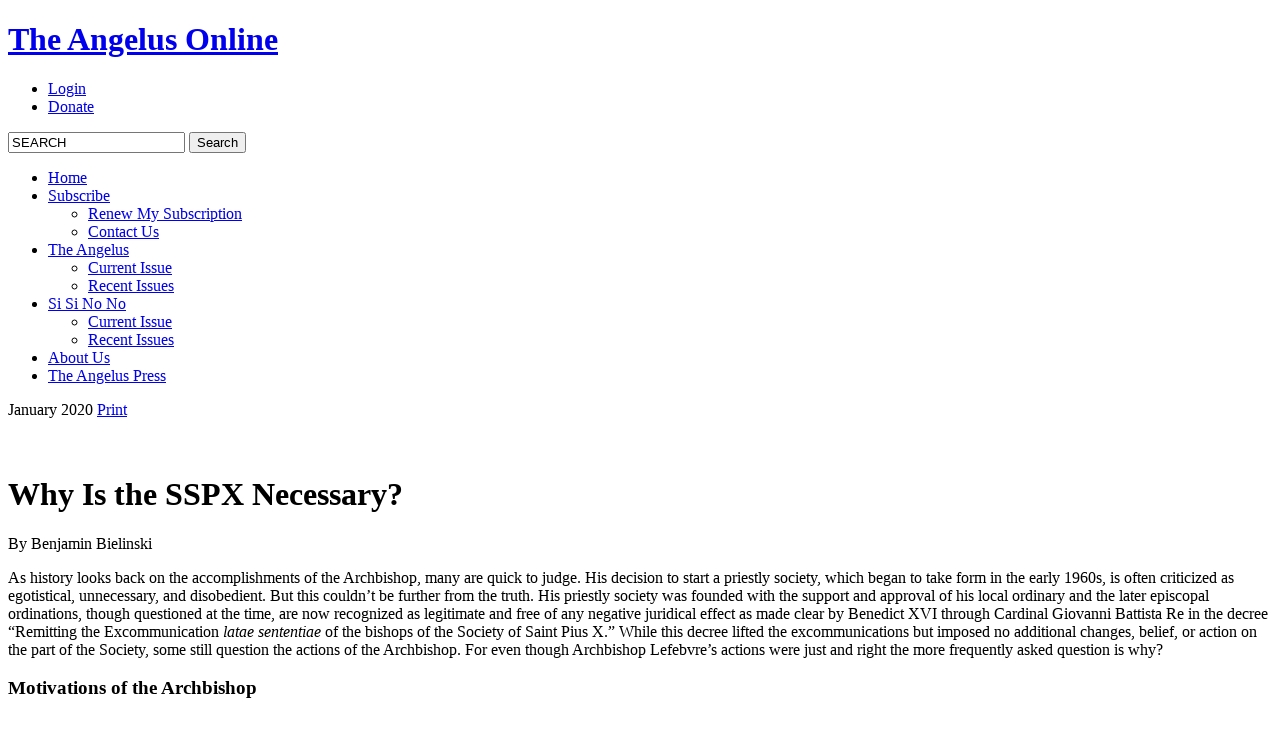

--- FILE ---
content_type: text/html; charset=UTF-8
request_url: http://www.angelusonline.org/index.php?section=articles&subsection=show_article&article_id=4270
body_size: 7232
content:
<!DOCTYPE html>
<html lang="en">
<head>
<meta http-equiv="Content-Type" content="text/html; charset=utf-8" />

<meta content="Ciplex - http://www.ciplex.com" name="Author" />
<meta content="Global" name="Distribution" />
<meta content="10" name="Revisit" />
<meta content="index, follow" name="Robots" />

<title>The Angelus Online | </title>


	<link rel="stylesheet" type="text/css" media="screen" href="themes/angelus/css/style.css"/>
    
    <!--[if lte IE 7]>
	<link rel="stylesheet" type="text/css" media="screen" href="themes/angelus/css/ie.css"/>
    <![endif]-->

	<link rel="stylesheet" type="text/css" media="print" href="themes/angelus/css/print.css"/>
	
	<link rel="shortcut icon" type="image/x-icon" href="themes/angelus/favicon.ico">
	<script type="text/javascript" src="themes/angelus/js/jquery.js"></script>
	<script type="text/javascript" src="themes/angelus/js/tooltip.js"></script>
		
	
	
	<script type="text/javascript" src="themes/angelus/js/jquery.mousewheel.js"></script>
	<script type="text/javascript" src="themes/angelus/js/jScrollPane.js"></script>
	<script type="text/javascript" src="themes/angelus/js/jquery.jcarousel.min.js"></script>
	
	
	<script type="text/javascript"> 
		$(function()
		{
			$('#scroll-content').jScrollPane()
		});
	</script>
		<script type="text/javascript" src="script/js/functions.js"></script>













<script type="text/javascript" src="script/js/fsmenu/fsmenu.js"></script>
<link href="http://www.angelusonline.org/themes/angelus/menu_h.css" rel="stylesheet" type="text/css" />

<script type="text/javascript">
//<![CDATA[

var listMenu = new FSMenu('listMenu', true, 'display', 'block', 'none');
listMenu.animations[listMenu.animations.length] = FSMenu.animFade;
listMenu.animations[listMenu.animations.length] = FSMenu.animSwipeDown;
var arrow = null;
if (document.createElement && document.documentElement)
{
 arrow = document.createElement('span');
 arrow.appendChild(document.createTextNode('>'));
 arrow.className = 'subind';
}
$(document).ready(function() {
var tmpmenus = $('#nav');
if(tmpmenus.length > 0) {
	listMenu.activateMenu("nav", arrow);
//fsMenuAddEvent(window, 'load', new Function('listMenu.activateMenu("main_public_menu_ul", arrow)'));
}

});
//]]>




jQuery(document).ready(function() {
    jQuery('#yearcarousel').jcarousel({
        vertical: true,
        scroll: 8
    });
});


</script>
<script type="text/javascript" src="script/js/sack.js"></script>

</head>


<body>

<div id="wrap">

	<div id="header">
		
		<h1 id="logo"><a href="/">The Angelus Online</a></h1>
		
		<div id="nav-block">
			
			<ul id="top-nav">
												<li><a href="index.php?section=users&amp;subsection=login">Login</a></li>
								<li id="donate">
					<form action="https://www.paypal.com/cgi-bin/webscr" method="post" target="_blank" style="display:none;">
					<input type="hidden" name="cmd" value="_s-xclick">
					<input type="hidden" name="hosted_button_id" value="GG7NDBCQA2Q96">
					<input type="submit" style="display: none;" value="Submit" id="sbm_donate">
					<img alt="" border="0" src="https://www.paypal.com/en_US/i/scr/pixel.gif" width="1" height="1">
					</form>
					<a href="#" onclick="document.getElementById('sbm_donate').click(); return false;">Donate</a>
				</li>
			</ul>
			
			<div id="search-block">
				<form id="search" method="get" action="index.php">
					<input type="hidden" value="search" name="section">
					<input type="hidden" value="list_results" name="subsection">
					<input type="text" name="s_query" class="input-search" value="SEARCH" size="20" onfocus="clearOnFocus(this,'on','SEARCH')" onblur="clearOnFocus(this,'off','SEARCH')"/>
					<input type="submit" class="submit-search" value="Search"/>
				</form>
			</div>
			
			
<ul id="nav" class="menulist">
<li class="home"><a href="/">Home</a></li>
<li class=""><a href="https://angeluspress.org/collections/the-angelus/Angelus-Subscriptions">Subscribe</a>
<ul>
<li class=""><a href="https://angeluspress.org/collections/the-angelus" target="_blank">Renew My Subscription</a></li>
<li class=""><a href="https://angeluspress.org/pages/contact" target="_blank">Contact Us</a></li>
</ul>
</li>
<li class=""><a href="index.php?section=articles">The Angelus</a>
<ul>
<li class=""><a href="current-issue.html">Current Issue</a></li>
<li class=""><a href="index.php?section=articles&next=1">Recent Issues</a></li>
</ul>
</li>
<li class=""><a href="index.php?section=articles&subsection=list_archived_issues&issue_type=1&next=1">Si Si No No</a>
<ul>
<li class=""><a href="si-si-no-no-last-issue.html">Current Issue</a></li>
<li class=""><a href="index.php?section=articles&issue_type=1&next=1">Recent Issues</a></li>
</ul>
</li>
<li class=""><a href="http://angeluspress.org/about_us" target="_blank">About Us</a></li>
<li class=""><a href="http://www.angeluspress.org/" target="_blank">The Angelus Press</a></li>
</ul>

		
		</div>
		
	</div>
	
	<div id="content">
		
		<div class="left-block">
			
			<div id="subpage-copy">
				
								
								
								<div id="scroll-content" class="scroll-pane">
					<span id="article-date">January 2020</span>
					<a href="index.php?section=articles&subsection=print_article&article_id=4270" target="_blank" class="print-button">Print</a>
					<br class="clear" />
					<br />
					<br />
										<div><h1>Why Is the SSPX Necessary?</h1></div>
										<p class="author">By Benjamin Bielinski</p>
<p>As history looks back on the accomplishments of the Archbishop, many are quick to judge. His decision to start a priestly society, which began to take form in the early 1960s, is often criticized as egotistical, unnecessary, and disobedient. But this couldn&rsquo;t be further from the truth. His priestly society was founded with the support and approval of his local ordinary and the later episcopal ordinations, though questioned at the time, are now recognized as legitimate and free of any negative juridical effect as made clear by Benedict XVI through Cardinal Giovanni Battista Re in the decree &ldquo;Remitting the Excommunication <i>latae sententiae </i>of the bishops of the Society of Saint Pius X.&rdquo; While this decree lifted the excommunications but imposed no additional changes, belief, or action on the part of the Society, some still question the actions of the Archbishop. For even though Archbishop Lefebvre&rsquo;s actions were just and right the more frequently asked question is why?</p>
<h3>Motivations of the Archbishop</h3>
<p>Why did he choose to act as he did at that specific time? Anyone who has read the works of the Archbishop will quickly understand that he did what he did to preserve the sacred priesthood and all that this holy office touches. Few realize that his actions were not the result of his own desires, but rather in response to the many requests he received from seminarians who were unable to find a traditional seminary that remained true to the teachings of Holy Mother Church. The 1960s were the culmination of changes that had been in motion for a long time and these changes attempted to alter what it meant to be a priest. In hindsight, we can now say these changes have resulted in the single most devastating reduction in the number of priests worldwide since the institution of the priesthood by Christ Himself. But if priests are so important, the seminaries that train them are equally so.</p>
<h3>Priestly Seminaries in the 1960s</h3>
<p>It may be hard for some of us to accurately imagine a young man seeking to live out his priestly vocation in the 1960s as tradition was still visible in most Churches and cities. The rot that has eroded doctrine in the minds of so many today had not yet completely spread to the world at large but it bloomed in the houses of priestly formation. Sadly, the French seminary of the Congregation of Holy Ghost Fathers in Rome was no exception to this blight and by the 1960s it appears to be all but complete. The rector of the French seminary in Rome recalls a rebuke of Archbishop Lefebvre which took place in the spring of 1962.</p>
<p>&ldquo;He took me to task for having told the bishops who were staying at the seminary that I was determined to train students to work for them in their dioceses, according to their directives and in the spirit of the Second Vatican Council. He reminded me that the Holy Ghost Fathers, not the French bishops, had founded and were responsible for the French seminary.&rdquo; <i> </i></p>
<p>This was not an isolated incident and in fact mirrored what was rapidly taking place around the world as ecclesiastical leaders fell to the allure of modernism already prevalent in society. The Gregorian University in Rome founded by St. Ignatius of Loyola in 1551 quickly altered its age-old requirement of teaching its courses in Latin. While many accepted the changes, a few voiced their concern:</p>
<p>&ldquo;If the courses are no longer taught in Latin, the seminarians will not be able to understand their breviaries or the Church Fathers. They will no longer be able to read the commentators of St. Thomas, and the liturgy would not be able to remain in Latin. It would be a terrible impoverishment for the priests, who would be cut off definitely from the Church&rsquo;s inheritance.&rdquo;</p>
<p>Despite protests like this, the changes still took place and their implementation was rapid, incisive, and radical, but Providence had other plans.</p>
<h3>Providential Timing</h3>
<p>The timing was providential to begin this work as the Holy Ghost Fathers in 1968 were in the process of bringing their constitutions into conformity with the Second Vatican Council, during which they immediately requested that the Archbishop take an extended leave of absence. This was done as a result of the opposition he had already voiced against the Council and, consequently, he tendered his resignation. It is interesting to note that if the Holy Ghost Fathers hadn&rsquo;t rejected the Archbishop due to his adherence to the unchanging Catholic doctrine, he would not have been able to devote his later years to the creation and growth of a new Society whose sole purpose was to preserve that same doctrine. Also, if the liberal seminary rectors and professors allowed traditional seminarians to be ordained, there would have never been a reason for Society of Saint Pius X to exist, as those same seminarians would never have sought out the Archbishop. Both the Archbishop and seminarians found a new home on November 1, 1970 when the Bishop of Lausanne, Geneva, and Fribourg approved and confirmed the constitutions and proceeds to the canonical foundation of the International Priestly Society of Saint Pius X in his diocese. This is the context for the creation of the Society. Both seminarians and bishop were rejected along with the traditional teachings of the Church. The needs of the seminarians and the blessing and approval of the local ordinary made it clear to the archbishop what he needed to do.</p>
<h3>Testimony of Seminarians over the Years</h3>
<p>As seminaries around the world continued to worsen, the little Society began to see its first growth. One seminarian recalls the early years and his own impression of the Archbishop at that time.</p>
<p>&ldquo;I joined the seminary during the hot summer of 1976, just when the Archbishop had been suspended by Pope Paul VI and had given his polemical sermon of Lille in late July. It was clear there was a war between two opposing positions, and that the Archbishop, for all his combative statements and attacks against the progressives, made total sense, whereas his detractors were simply snarling at his position and failing to refute his arguments against the new Mass, the new Catechism, <i>etc</i>. It was clear that the rug was being pulled out from under the Church and many of the younger priests were leaving their sacred duties to go back into the world&mdash;sorry times indeed.&rdquo;</p>
<p>The sentiments echoed in this eyewitness account illustrates how a tiny organization was successful precisely because it was dedicated to the preservation of the Catholic priesthood in its entirety without compromise. A recently ordained priest of the Society of Saint Pius X had this to say when asked this question.</p>
<p>&ldquo;<i>Why did you choose to join the Society of Saint Pius X?</i>&rdquo;:</p>
<p>&ldquo;A couple years after I entered the seminary, I was asked that same question by a couple of diocesan seminarians who approached me at a Beethoven concert. They figured I was too young to be a priest and was wondering how I was wearing a cassock when they weren&rsquo;t allowed to. They asked me almost immediately, &lsquo;Why the SSPX?&rsquo; I answered, &lsquo;Look, I can go into questions of doctrine and liturgy if you want, but quite frankly I entered the SSPX seminary because I want truth. Full and entire. The truths of the Faith, the truths of the priesthood, without any mixing or doubt, and to the best of my judgment the only place I can get that is in the Society.&rsquo; They simply nodded and said, &lsquo;Makes sense.&rsquo; &rdquo;</p>
<p>&ldquo;<i>And why did the Archbishop found the Society of Saint Pius X?</i>&rdquo;</p>
<p>His reply is crystal clear:</p>
<p>&ldquo;The Archbishop founded the SSPX for the continuation and preservation of the Catholic priesthood and everything that pertains to it. This answer is significant because I am often asked why the Society still exists, as it does, since we can say the old Mass now without restriction. What people need to understand is that it&rsquo;s a much deeper problem that is far from being resolved.&rdquo;</p>
<h3>The Importance of Priestly Vocations</h3>
<p>There are many things that can be said about the Archbishop and his actions but his intentions are clear and the results of his efforts are undeniable. He worked tirelessly to pass on what he had received and to preserve the eternal Catholic priesthood. He did this clearly because so much is contingent on the existence of priests. They are the lifeblood of the Church and should young men cease to pursue their God-given vocations, or be unable to fulfill them, we, the faithful, would be cut off from every sacramental resource meant to aid us on our path to Heaven&mdash;to say nothing of the worship due to God, which the <i>alter Christus </i>alone is capable of offering. The priest is a prism through which the grace of God is refracted into every corner of our lives. He is there at our birth to welcome us into the Church as we join the ranks of the Church Militant and he is there at our death as we join the ranks of the Church Suffering, the Church Triumphant, or the damned. It is abundantly obvious that the existence of priests is vital to our survival as Catholics and the continuity of Holy Mother Church.</p>
<h3>What the Society of Saint Pius X Means to Catholics</h3>
<p>Very few of us lived in a country where the priests were rounded up and the church doors were locked. But the fruits of Vatican II have been much the same as any socialist takeover. While it wasn&rsquo;t done in the name of Socialism but that of <i>Aggiornamento</i>, a very real consequence of Vatican II is that fewer and fewer people have access to a priest, sacraments, and the Mass. Last Sunday, we could have gone to our Church and found it locked. No confession, no holy water, no real presence in the tabernacle, and no Mass. What we have is a privilege and the privilege we now enjoy is a testimony to how the fidelity of one archbishop can change the course of history and affect the salvation of countless souls. This year is the 50th anniversary of the Society of Saint Pius X, what else can be said but, &ldquo;God bless Archbishop Marcel Lefebvre.&rdquo; His undaunted courage lives on in the members of the Society he founded as its priestly members continue to carry the torch of Catholicism to the four corners of the globe.</p>
<p><figure><img alt="The seminarians and professors at the beginning of the academic year in Econe, October 1971." height="221" width="500" src="http://www.angelusonline.org/uploads/images/202001/class_1971_grolley_retreat.jpg" /> <figcaption>The seminarians and professors at the beginning of the academic year in &Eacute;c&ocirc;ne, October 1971. </figcaption> </figure></p>
<p>&nbsp;</p>
<p><img style="font-size: 0.875em;" src="http://www.angelusonline.org/uploads/images/202001/Fr_Le_Roux_IMG_1328.jpg" width="500" height="576" alt="Fr_Le_Roux_IMG_1328.jpg" /></p>
<p>&nbsp;</p>
<p>&nbsp;</p>
<p>&nbsp;</p>
<p>&nbsp;</p>
<p>&nbsp;</p>
<p>&nbsp;</p>
<p>&nbsp;</p>
<p>&nbsp;</p>
<p>&nbsp;</p>
				</div><!-- END #scroll-content -->
			
																	
				
				

			
			</div><!-- END #subpage-copy -->
			
			<div id="inkwell"></div>
		
		</div>
		
		<div class="right-block">
			
															  		<div id="current-issue-block" class="side-block">
			
			<h2>Current Issue</h2>
			<a href="current-issue.html">
				<img class="left" src="uploads/articles_issue_cover_image/464_00.jpg" alt="current-book" width="129"/>
			</a>
		</div>
																  		<div id="recent-issues-block" class="side-block">
						
			<h3>Recent Issues</h3>
			<ul>
								<li><a href="index.php?section=articles&amp;subsection=show_issue&amp;issue_id=463" class="screenshot" rel="uploads/articles_issue_cover_image/463_202509Cover.jpg">September 2025</a></li>
								<li><a href="index.php?section=articles&amp;subsection=show_issue&amp;issue_id=462" class="screenshot" rel="uploads/articles_issue_cover_image/462_202507-08.jpg">July 2025</a></li>
								<li><a href="index.php?section=articles&amp;subsection=show_issue&amp;issue_id=461" class="screenshot" rel="uploads/articles_issue_cover_image/461_202505.jpg">May 2025</a></li>
								<li><a href="index.php?section=articles&amp;subsection=show_issue&amp;issue_id=460" class="screenshot" rel="uploads/articles_issue_cover_image/460_Angelus March-April 2025 Cover.jpg">March 2025</a></li>
								<li><a href="index.php?section=articles&amp;subsection=show_issue&amp;issue_id=525" class="screenshot" rel="uploads/articles_issue_cover_image/525_202501.JPG">January 2025</a></li>
								<li><a href="index.php?section=articles&amp;subsection=show_issue&amp;issue_id=524" class="screenshot" rel="uploads/articles_issue_cover_image/524_202411-12.jpg">November 2024</a></li>
							</ul>
		
		</div>
																</div>
		
	</div>
	
	




	
	<div class="clear"></div>
	<div id="footer">
	
		<ul id="footer-nav">
			<li><a href="/">Home</a></li>
			<li><a href="index.php?section=users&subsection=register">Subscribe</a></li>
			<li><a href="index.php?section=articles">The Angelus</a></li>
			<li><a href="index.php?section=articles&issue_type=1">The Si si No no</a></li>
			<li><a href="index.php?section=testimonials">Feedback</a></li>
			<li><a href="index.php?section=news">News</a></li>
			<li><a href="about-us.html">About Us</a></li>
			<li><a href="http://www.angeluspress.org/" target="_blank">Bookstore</a></li>
		</ul>
		
		<p id="copyright">&copy; 2010 Angelus Press</p>
<!--
20100913 - per operations manager
-->
</div>

<div id="footer-wrapper">

	<div id="footer"></div>

</div>


<script type="text/javascript">

  var _gaq = _gaq || [];
  _gaq.push(['_setAccount', 'UA-2165714-2']);
  _gaq.push(['_trackPageview']);

  (function() {
    var ga = document.createElement('script'); ga.type = 'text/javascript'; ga.async = true;
    ga.src = ('https:' == document.location.protocol ? 'https://ssl' : 'http://www') + '.google-analytics.com/ga.js';
    var s = document.getElementsByTagName('script')[0]; s.parentNode.insertBefore(ga, s);
  })();

</script>



</body>
</html>